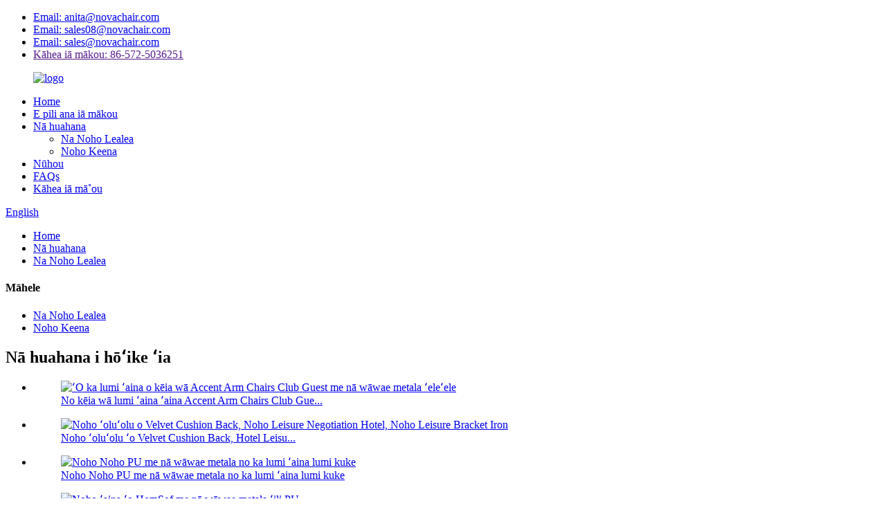

--- FILE ---
content_type: text/html
request_url: http://haw.novachair.com/gaming-chair-ergonomic-office-chair-with-headrest-and-lumbar-support-product/
body_size: 11652
content:
<!DOCTYPE html> <html dir="ltr" lang="haw"> <head> <meta charset="UTF-8"/> <meta http-equiv="Content-Type" content="text/html; charset=UTF-8" /> <!-- Global site tag (gtag.js) - Google Analytics --> <script async src="https://www.googletagmanager.com/gtag/js?id=UA-215974145-70"></script> <script>
  window.dataLayer = window.dataLayer || [];
  function gtag(){dataLayer.push(arguments);}
  gtag('js', new Date());

  gtag('config', 'UA-215974145-70');
</script>  <title>ʻO ka noho pāʻani kiʻekiʻe kiʻekiʻe Ergonomic Office Chair me ke poʻo a me ke kākoʻo lumbar - Nova Furniture Manufacturer &amp; Supplier</title> <meta property="fb:app_id" content="966242223397117" /> <meta name="viewport" content="width=device-width,initial-scale=1,minimum-scale=1,maximum-scale=1,user-scalable=no"> <link rel="apple-touch-icon-precomposed" href=""> <meta name="format-detection" content="telephone=no"> <meta name="apple-mobile-web-app-capable" content="yes"> <meta name="apple-mobile-web-app-status-bar-style" content="black"> <meta property="og:url" content="https://www.novachair.com/gaming-chair-ergonomic-office-chair-with-headrest-and-lumbar-support-product/"/> <meta property="og:title" content="High quality Gaming Chair Ergonomic Office Chair With Headrest And Lumbar Support - Nova Furniture Manufacturer &amp; Supplier" /> <meta property="og:description" content="Product Description Selected Material: High density shaping foam, more comfortable, elasticity resilience and service life. 1.8mm thick steel frame, more sturdy and stable. Pu Leather, skin friendly and wear resisting. Upgraded Configuration: Class 3 gas lift, durable, reliable and supports up to..."/> <meta property="og:type" content="product"/> <meta property="og:image" content="//cdn.globalso.com/novachair/Gaming-Chair-Ergonomic-Office-Chair-with-Headrest-and-Lumbar-Support.png"/> <meta property="og:site_name" content="https://www.novachair.com/"/> <link href="//cdn.globalso.com/novachair/style/global/style.css" rel="stylesheet" onload="this.onload=null;this.rel='stylesheet'"> <link href="//cdn.globalso.com/novachair/style/global/public.css" rel="stylesheet" onload="this.onload=null;this.rel='stylesheet'"> <link href="//cdn.globalso.com/novachair/style/public/public.css" rel="stylesheet" onload="this.onload=null;this.rel='stylesheet'">  <link rel="shortcut icon" href="//cdn.globalso.com/novachair/ico.png" /> <meta name="author" content="gd-admin"/> <meta name="description" itemprop="description" content="ʻO ka wehewehe ʻana i nā huahana i koho ʻia: High density shaping foam, ʻoi aku ka ʻoluʻolu, elasticity resilience a me ke ola lawelawe.1.8mm mānoanoa kila kila, oi" />  <meta name="keywords" itemprop="keywords" content="ka noho pāʻani makamae ka noho pāʻani pāʻani pāʻani pu noho keʻena, ka noho pāʻani pāʻani kūʻai kūʻai nui i hiki ke hoʻololi ʻia ka noho keʻena keʻena kamepiula, ka noho pāʻani ps4 racing simulator noho hoʻokō i hana ʻia ma Kina, ka noho pāʻani holo heihei ʻano ergonomic noho hope kiʻekiʻe, noho kiʻekiʻe holo heihei me ka molded. ʻO ka pahu anji funuo hale hana pololei oem, hou kiʻekiʻe kiʻekiʻe kiʻekiʻe ʻeleʻele heihei kaʻa kaila bākeke noho keʻena pākaukau noho pāʻani, nā lako keʻena keʻena mea pāʻani noho revolving holo heihei pāʻani noho keʻena kamepiula pc ʻoluʻolu, kaʻa heihei noho kaʻa ʻano recliner wikiō mea pāʻani noho noho kamepiula, noho pc heihei no ka mea pāʻani. kūʻai nui, kūʻai nui noho keʻena maikaʻi loa ergonomic noho pāʻani heihei, nā noho pāʻani, nā huahana" />  <link rel="canonical" href="https://www.novachair.com/gaming-chair-ergonomic-office-chair-with-headrest-and-lumbar-support-product/" /> <link href="//cdn.globalso.com/hide_search.css" rel="stylesheet"/><link href="//www.novachair.com/style/haw.html.css" rel="stylesheet"/></head> <body> <div class="container">  <header class="web_head index_web_head">      <div class="head_top">       <div class="layout">         <ul class="head_con">           <li class="top_email"><a href="mailto:anita@novachair.com">Email: anita@novachair.com</a></li>           <li class="top_email"><a href="mailto:sales08@novachair.com">Email: sales08@novachair.com</a></li>           <li class="top_email"><a href="mailto:sales@novachair.com">Email: sales@novachair.com</a></li>           <li class="top_phone"><a href="">Kāhea iā mākou: 86-572-5036251</a></li>         </ul>       </div>      </div>      <div class="head_layout layout">       <figure class="logo"><a href="/">                 <img src="//cdn.globalso.com/novachair/logo1.png" alt="logo">                 </a></figure>       <div class="head_right">         <nav class="nav_wrap">           <ul class="head_nav">             <li><a href="/">Home</a></li> <li><a href="/about-us/">E pili ana iā mākou</a></li> <li class="current-post-ancestor current-menu-parent"><a href="/products/">Nā huahana</a> <ul class="sub-menu"> 	<li class="current-post-ancestor current-menu-parent"><a href="/gaming-chairs/">Na Noho Lealea</a></li> 	<li><a href="/office-chairs/">Noho Keena</a></li> </ul> </li> <li><a href="/news/">Nūhou</a></li> <li><a href="/faqs/">FAQs</a></li> <li><a href="/contact-us/">Kāhea iā mā˚ou</a></li>           </ul>         </nav>         <div id="btn-search" class="btn--search"></div>         <div class="change-language ensemble">   <div class="change-language-info">     <div class="change-language-title medium-title">        <div class="language-flag language-flag-en"><a href="https://www.novachair.com/"><b class="country-flag"></b><span>English</span> </a></div>        <b class="language-icon"></b>      </div> 	<div class="change-language-cont sub-content">         <div class="empty"></div>     </div>   </div> </div> <!--theme260-->      </div>     </div>   </header>    <div class="path_bar">     <div class="layout">       <ul>        <li> <a itemprop="breadcrumb" href="/">Home</a></li><li> <a itemprop="breadcrumb" href="/products/" title="Products">Nā huahana</a> </li><li> <a itemprop="breadcrumb" href="/gaming-chairs/" title="Gaming Chairs">Na Noho Lealea</a> </li></li>       </ul>     </div>   </div> <section class="web_main page_main">   <div class="layout">    <aside class="aside">   <section class="aside-wrap">     <section class="side-widget">     <div class="side-tit-bar">       <h4 class="side-tit">Māhele</h4>     </div>     <ul class="side-cate">       <li class="current-post-ancestor current-menu-parent"><a href="/gaming-chairs/">Na Noho Lealea</a></li> <li><a href="/office-chairs/">Noho Keena</a></li>     </ul>   </section>   <div class="side-widget">     <div class="side-tit-bar">       <h2 class="side-tit">Nā huahana i hōʻike ʻia</h2>     </div>     <div class="side-product-items">       <div class="items_content">         <ul >                     <li class="side_product_item">             <figure> <a  class="item-img" href="/modern-living-dining-room-accent-arm-chairs-club-guest-with-black-metal-legs-product/"><img src="//cdn.globalso.com/novachair/2050-1-300x240.jpg" alt="ʻO ka lumi ʻaina o kēia wā Accent Arm Chairs Club Guest me nā wāwae metala ʻeleʻele"></a>               <figcaption>                 <div class="item_text"><a href="/modern-living-dining-room-accent-arm-chairs-club-guest-with-black-metal-legs-product/">No kēia wā lumi ʻaina ʻaina Accent Arm Chairs Club Gue...</a></div>               </figcaption>             </figure>             <a href="/modern-living-dining-room-accent-arm-chairs-club-guest-with-black-metal-legs-product/" class="add-friend"></a> </li>                     <li class="side_product_item">             <figure> <a  class="item-img" href="/comfortable-velvet-cushion-back-chair-hotel-leisure-negotiation-chair-wrought-iron-bracket-leisure-chair-product/"><img src="//cdn.globalso.com/novachair/2051-2-300x240.jpg" alt="Noho ʻoluʻolu o Velvet Cushion Back, Noho Leisure Negotiation Hotel, Noho Leisure Bracket Iron"></a>               <figcaption>                 <div class="item_text"><a href="/comfortable-velvet-cushion-back-chair-hotel-leisure-negotiation-chair-wrought-iron-bracket-leisure-chair-product/">Noho ʻoluʻolu ʻo Velvet Cushion Back, Hotel Leisu...</a></div>               </figcaption>             </figure>             <a href="/comfortable-velvet-cushion-back-chair-hotel-leisure-negotiation-chair-wrought-iron-bracket-leisure-chair-product/" class="add-friend"></a> </li>                     <li class="side_product_item">             <figure> <a  class="item-img" href="/pu-seat-chair-with-metal-legs-for-kitchen-dining-room-product/"><img src="//cdn.globalso.com/novachair/2045-2-300x240.jpg" alt="Noho Noho PU me nā wāwae metala no ka lumi ʻaina lumi kuke"></a>               <figcaption>                 <div class="item_text"><a href="/pu-seat-chair-with-metal-legs-for-kitchen-dining-room-product/">Noho Noho PU me nā wāwae metala no ka lumi ʻaina lumi kuke</a></div>               </figcaption>             </figure>             <a href="/pu-seat-chair-with-metal-legs-for-kitchen-dining-room-product/" class="add-friend"></a> </li>                     <li class="side_product_item">             <figure> <a  class="item-img" href="/homsof-dining-chair-with-pu-leather-metal-legs-product/"><img src="//cdn.globalso.com/novachair/2046-1-300x240.jpg" alt="Noho ʻaina ʻo HomSof me nā wāwae metala ʻili PU"></a>               <figcaption>                 <div class="item_text"><a href="/homsof-dining-chair-with-pu-leather-metal-legs-product/">Noho ʻaina ʻo HomSof me nā wāwae metala ʻili PU</a></div>               </figcaption>             </figure>             <a href="/homsof-dining-chair-with-pu-leather-metal-legs-product/" class="add-friend"></a> </li>                     <li class="side_product_item">             <figure> <a  class="item-img" href="/home-office-chair-with-good-foam-height-adjustable-desk-accent-chair-with-matt-black-steel-base-twill-fabric-light-gray-product/"><img src="//cdn.globalso.com/novachair/20003-2-300x240.jpg" alt="Noho Keʻena Home me ka huʻa maikaʻi, ke kiʻekiʻe-hiki ke hoʻoponopono ʻia i ke keʻena Accent noho me Matt-ʻeleʻele - Base Steel, Twill Fabric, Light Gray."></a>               <figcaption>                 <div class="item_text"><a href="/home-office-chair-with-good-foam-height-adjustable-desk-accent-chair-with-matt-black-steel-base-twill-fabric-light-gray-product/">Noho Keʻena Home me ka huʻa maikaʻi, hiki ke hoʻololi ʻia ke kiʻekiʻe ...</a></div>               </figcaption>             </figure>             <a href="/home-office-chair-with-good-foam-height-adjustable-desk-accent-chair-with-matt-black-steel-base-twill-fabric-light-gray-product/" class="add-friend"></a> </li>                     <li class="side_product_item">             <figure> <a  class="item-img" href="/ergonomic-racing-style-pc-computer-desk-office-chair-360-swivel-product/"><img src="//cdn.globalso.com/novachair/3136-21-300x240.jpg" alt="Ergonomic Kaila Pc Computer Desk Noho Keena - 360 Swivel"></a>               <figcaption>                 <div class="item_text"><a href="/ergonomic-racing-style-pc-computer-desk-office-chair-360-swivel-product/">Ergonomic kaila kaila PC lolouila noho keʻena keʻena...</a></div>               </figcaption>             </figure>             <a href="/ergonomic-racing-style-pc-computer-desk-office-chair-360-swivel-product/" class="add-friend"></a> </li>                     <li class="side_product_item">             <figure> <a  class="item-img" href="/4103-product/"><img src="//cdn.globalso.com/novachair/dsfd-300x300.jpg" alt="Hoʻolālā papa pāʻani pāʻani pāʻani pāʻani pāʻani pāʻani pāʻani PC no nā haʻuki E"></a>               <figcaption>                 <div class="item_text"><a href="/4103-product/">Hoʻolālā papa pāʻani pāʻani pāʻani pāʻani pāʻani pāʻani PC des...</a></div>               </figcaption>             </figure>             <a href="/4103-product/" class="add-friend"></a> </li>                     <li class="side_product_item">             <figure> <a  class="item-img" href="/nv-g-04-product/"><img src="//cdn.globalso.com/novachair/NV-G-04-300x300.jpg" alt="Pāʻani Pāʻani Pāʻani Pāʻani Ergonomic ʻOihana Pāʻani me ka RGB LED Māmā ʻO ka Carbon Fiber Surface Nui Mea Mea pāʻani Papa Hana Hana me ka mea paʻa kīʻaha/headphone Hook"></a>               <figcaption>                 <div class="item_text"><a href="/nv-g-04-product/">Pāʻani pāʻani pāʻani Ergonomic ʻOihana Pāʻani Des...</a></div>               </figcaption>             </figure>             <a href="/nv-g-04-product/" class="add-friend"></a> </li>                     <li class="side_product_item">             <figure> <a  class="item-img" href="/gaming-chair-big-and-tall-computer-chair-pu-leather-ergonomic-high-back-swivel-desk-chair-with-lumbar-support-adjustable-headrest-gamer-chair-product/"><img src="//cdn.globalso.com/novachair/Gaming-Chair-Big-and-Tall-Computer-Chair-PU-Leather-Ergonomic-High-Back-Swivel-Desk-Chair-with-Lumbar-Support-Adjustable-Headrest-Gamer-Chair-300x300.png" alt="Noho Pāʻani Nui a kiʻekiʻe no ka noho kamepiula ʻili PU ʻili Ergonomic High Back Swivel Desk Chair me Lumbar Support hiki ke hoʻoponopono ʻia ka noho poʻo pāʻani."></a>               <figcaption>                 <div class="item_text"><a href="/gaming-chair-big-and-tall-computer-chair-pu-leather-ergonomic-high-back-swivel-desk-chair-with-lumbar-support-adjustable-headrest-gamer-chair-product/">Noho Pāʻani Nui a kiʻekiʻe ka noho kamepiula PU ʻili ...</a></div>               </figcaption>             </figure>             <a href="/gaming-chair-big-and-tall-computer-chair-pu-leather-ergonomic-high-back-swivel-desk-chair-with-lumbar-support-adjustable-headrest-gamer-chair-product/" class="add-friend"></a> </li>                     <li class="side_product_item">             <figure> <a  class="item-img" href="/gaming-chair-ergonomic-office-chair-with-headrest-and-lumbar-support-product/"><img src="//cdn.globalso.com/novachair/Gaming-Chair-Ergonomic-Office-Chair-with-Headrest-and-Lumbar-Support-300x300.png" alt="Noho Hale Piliwaiwai Noho Keʻena Ergonomic Me ke poʻo a me ke kākoʻo Lumbar"></a>               <figcaption>                 <div class="item_text"><a href="/gaming-chair-ergonomic-office-chair-with-headrest-and-lumbar-support-product/">Noho Pāʻani Noho Keʻena Ergonomic Me ke poʻo An...</a></div>               </figcaption>             </figure>             <a href="/gaming-chair-ergonomic-office-chair-with-headrest-and-lumbar-support-product/" class="add-friend"></a> </li>                     <li class="side_product_item">             <figure> <a  class="item-img" href="/comfort-x-racing-gaming-chair-product/"><img src="//cdn.globalso.com/novachair/Comfort-X-Racing-Gaming-Chair-300x300.png" alt="Noho Hale Piliwaiwai Hooluolu X"></a>               <figcaption>                 <div class="item_text"><a href="/comfort-x-racing-gaming-chair-product/">Noho Hale Piliwaiwai Hooluolu X</a></div>               </figcaption>             </figure>             <a href="/comfort-x-racing-gaming-chair-product/" class="add-friend"></a> </li>                     <li class="side_product_item">             <figure> <a  class="item-img" href="/gaming-chair-racing-office-computer-game-chair-ergonomic-backrest-pc-gaming-desk-chair-product/"><img src="//cdn.globalso.com/novachair/Gaming-Chair-Racing-Office-Computer-Game-Chair-Ergonomic-Backrest-PC-Gaming-Desk-Chair-300x300.png" alt="Noho Pāʻani Heihei Keena Kamepiula Pâʻani Noho Ergonomic Backrest PC Pâʻani Pâʻani Noho noho"></a>               <figcaption>                 <div class="item_text"><a href="/gaming-chair-racing-office-computer-game-chair-ergonomic-backrest-pc-gaming-desk-chair-product/">Noho Pāʻani Hui Pūʻali Keʻena ʻOihana Pāʻani Kamepiula Ergon...</a></div>               </figcaption>             </figure>             <a href="/gaming-chair-racing-office-computer-game-chair-ergonomic-backrest-pc-gaming-desk-chair-product/" class="add-friend"></a> </li>                     <li class="side_product_item">             <figure> <a  class="item-img" href="/gaming-chair-ergonomic-high-back-office-racing-chair-with-armrest-product/"><img src="//cdn.globalso.com/novachair/Gaming-Chair-Ergonomic-High-Back-Office-Racing-Chair-with-Armrest-300x300.png" alt="Noho P&#39;aniani, Noho Ergonomic Ki&#39;eki&#39;e Ho&#39;i Ho&#39;i me ka ho&#39;omaha lima"></a>               <figcaption>                 <div class="item_text"><a href="/gaming-chair-ergonomic-high-back-office-racing-chair-with-armrest-product/">Noho Hale Piliwaiwai, Noho Ergonomic High Back Office Heihei...</a></div>               </figcaption>             </figure>             <a href="/gaming-chair-ergonomic-high-back-office-racing-chair-with-armrest-product/" class="add-friend"></a> </li>                     <li class="side_product_item">             <figure> <a  class="item-img" href="/[base64]/"><img src="//cdn.globalso.com/novachair/[base64].png" alt="Noho Pāʻani Funuo Noho Keʻena Ergonomic me ke poʻo a me ke kākoʻo Lumbar, 4D Soft Arm Rest, PU ʻili, Hiki ke hoʻololi ʻia ke kiʻekiʻe Swivel Noho Loko me ka Loʻa Noho, Noho Mea pāʻani heihei nui no nā mākua."></a>               <figcaption>                 <div class="item_text"><a href="/[base64]/">Noho Pāʻani Funuo Noho Keʻena Ergonomic me ke poʻo...</a></div>               </figcaption>             </figure>             <a href="/[base64]/" class="add-friend"></a> </li>                   </ul>       </div>     </div>   </div>     </section> </aside>    <section class="main">       <h1 class="page_title">Noho Hale Piliwaiwai Noho Keʻena Ergonomic Me ke poʻo a me ke kākoʻo Lumbar</h1>       <!-- product info -->       <section class="product-intro">         <div class="product-view" >            <!-- Piliang S-->                     <!-- Piliang E-->                     <div class="product-image"> <a class="cloud-zoom" id="zoom1" data-zoom="adjustX:0, adjustY:0" href="//cdn.globalso.com/novachair/Gaming-Chair-Ergonomic-Office-Chair-with-Headrest-and-Lumbar-Support.png"> <img src="//cdn.globalso.com/novachair/Gaming-Chair-Ergonomic-Office-Chair-with-Headrest-and-Lumbar-Support.png" itemprop="image" title="" alt="Noho Hale Piliwaiwai Noho Keʻena Ergonomic me ke poʻo a me ke kākoʻo lumbar kiʻi" style="width:100%" /></a> </div>                     <div  style="position:relative; width:100%;">             <div class="image-additional">               <ul class="swiper-wrapper">                                 <li class="swiper-slide image-item current"> <a class="cloud-zoom-gallery item"  href="//cdn.globalso.com/novachair/Gaming-Chair-Ergonomic-Office-Chair-with-Headrest-and-Lumbar-Support.png" data-zoom="useZoom:zoom1, smallImage://cdn.globalso.com/novachair/Gaming-Chair-Ergonomic-Office-Chair-with-Headrest-and-Lumbar-Support.png" title=""><img src="//cdn.globalso.com/novachair/Gaming-Chair-Ergonomic-Office-Chair-with-Headrest-and-Lumbar-Support-300x300.png" alt="Noho Hale Piliwaiwai Noho Keʻena Ergonomic Me ke poʻo a me ke kākoʻo Lumbar" /></a> </li>                                 <li class="swiper-slide image-item"> <a class="cloud-zoom-gallery item"  href="//cdn.globalso.com/novachair/Gaming-Chair-Ergonomic-Office-Chair-with-Headrest-and-Lumbar-Support.jpg" data-zoom="useZoom:zoom1, smallImage://cdn.globalso.com/novachair/Gaming-Chair-Ergonomic-Office-Chair-with-Headrest-and-Lumbar-Support.jpg" title=""><img src="//cdn.globalso.com/novachair/Gaming-Chair-Ergonomic-Office-Chair-with-Headrest-and-Lumbar-Support-300x300.jpg" alt="Noho Hale Piliwaiwai Noho Keʻena Ergonomic Me ke poʻo a me ke kākoʻo Lumbar" /></a> </li>                               </ul>               <div class="swiper-pagination swiper-pagination-white"></div>             </div>             <div class="swiper-button-next swiper-button-white"></div>             <div class="swiper-button-prev swiper-button-white"></div>           </div>         </div>         <section class="product-summary">           <div class="product-meta">             <h3>ʻO ka wehewehe pōkole:</h3>             <div><p>Ka noho pāʻani Ergonomic: ʻO ka noho pāʻani ʻoluʻolu e hōʻike ana i ka hoʻolālā ergonomic ʻoihana e hui pū ana i ka paʻa a me ka hōʻoluʻolu maikaʻi, hiki ke hoʻololi ʻia ke poʻo, kākoʻo lumbar a me ka hoʻomaha lima e kōkua i ka hana ʻana i kahi ʻike noho lōʻihi.</p> </div>             <br />                                   </div>           <div class="product-btn-wrap"> <a href="javascript:" onclick="showMsgPop();" class="email">E hoʻouna i ka leka uila iā mākou</a></div>           <div class="share-this">             <div class="addthis_sharing_toolbox"></div>             </div>         </section>       </section>       <section class="tab-content-wrap product-detail">         <div class="tab-title-bar detail-tabs">           <h2 class="tab-title title current"><span>Huahana Huahana</span></h2>                                          <h2 class="tab-title title"><span>Huahana Huahana</span></h2>                   </div>         <section class="tab-panel-wrap">           <section class="tab-panel disabled entry">             <section class="tab-panel-content">                                           <h2>Hōʻike huahana</h2> <p>Mea i koho ʻia: High density shaping foam, ʻoi aku ka ʻoluʻolu, elasticity resilience a me ke ola lawelawe.1.8mm mānoanoa kila kila, ʻoi aku ka paʻa a paʻa.ʻO ka ʻili Pu, ʻili maikaʻi a ʻaʻahu kūʻē.<br />Hoʻonui ʻia ka hoʻonohonoho ʻana: ka papa 3 hoʻokiʻekiʻe kinoea, kūpaʻa, hilinaʻi a kākoʻo a hiki i 300lbs.ʻO nā mea hoʻoheheʻe Rubber, kaʻa mālie a hoʻāʻo ʻia e 1000 mau mile e kaʻa ana.</p> <p>ʻO ka noho E-haʻuki kiʻekiʻe kiʻekiʻe: ʻO kēia noho hoʻokūkū kiʻekiʻe ergonomic ergonomic e hoʻohana ana i ka ʻili PU premuim hiki ke holoi maʻalahi a holoi ʻia me ka ʻole o ka pilikia, ʻo ka nui kūpono o ka sponge pad kiʻekiʻe e kūpono i kā mākou noho pāʻani no ka hapa nui o ka poʻe. .Kaha Kaumaha Nui: 135 kg(300 lb).</p> <p>Ana:W27.1”*D21.6”*H49.2-53.1”<br />Hoʻohana ākea: He kūpono kēia noho pāʻani no ʻoe e pāʻani i nā pāʻani kamepiula, nānā i ka hōʻike, hana i ka hana a hoʻomaha.E hoʻonui ia i kou wahi hou a nani.</p> <p><strong>Hōʻike:</strong><br />ʻO ke ʻano hoʻopaʻa paʻa ʻana 90 a 135 degere ka mea hoʻoponopono kihi<br />ʻO ke kiʻekiʻe hiki ke hoʻololi i ke kinoea puna puna<br />Ke kumu hoku ʻelima paʻa<br />E maʻalahi e neʻe me nā huila caster kala<br />Hoʻolālā ʻia me ka Orthopedic a me ka ergonomically<br />Mea ʻili pu premium<br />Hoʻokomo ʻia ka uluna poʻo a me ka cushion lumbar<br />Hiki ke hoʻouka i ka 300 lbs<br />Nānā: E hoʻokomo i ka huahana e like me ke kuhikuhi.</p> <!--<div id="downaspdf">                     <a title="Download this Product as PDF" href="/downloadpdf.php?id=1312" rel="external nofollow"><span>Download as PDF</span></a>                 </div>-->                            <div class="clear"></div>                                                         <hr>               <li><b>Mua:</b>                 <a href="/comfort-x-racing-gaming-chair-product/" rel="prev">Noho Hale Piliwaiwai Hooluolu X</a>              </li>               <li><b>Aʻe:</b>                 <a href="/gaming-chair-big-and-tall-computer-chair-pu-leather-ergonomic-high-back-swivel-desk-chair-with-lumbar-support-adjustable-headrest-gamer-chair-product/" rel="next">Noho Pāʻani Nui a kiʻekiʻe no ka noho kamepiula ʻili PU ʻili Ergonomic High Back Swivel Desk Chair me Lumbar Support hiki ke hoʻoponopono ʻia ka noho poʻo pāʻani.</a>              </li>               <hr>                           </section>           </section>                                          <section class="tab-panel disabled entry">             <section class="tab-panel-content">                           </section>           </section>                   </section>       </section>       <section id="send-email" class="inquiry-form-wrap ct-inquiry-form"><script type="text/javascript" src="//www.globalso.site/form.js"></script><div class="ad_prompt">E kākau i kāu leka ma aneʻi a hoʻouna mai iā mākou</div></section>       <div class="goods-may-like">         <h2 class="title">Māhele huahana</h2>         <div class="layer-bd">             <div class="swiper-slider">         <ul class="swiper-wrapper">                               <li class="swiper-slide product_item">             <figure> <span class="item_img"> <img src="//cdn.globalso.com/novachair/NV-9226H-11-300x300.jpg" alt="Mālamalama LED, Noho Hoʻomoe Ergonomic Hoʻomoe, Noho Pume Puʻu Puʻu Puʻu Kiʻekiʻe Hoʻi"><a href="/nv-9226h-1-product/" title="LED Light, Ergonomic Design Reclining Swivel Chair, Adjustable Armrest PU Leather High Back Office PC Chair"></a> </span>               <figcaption>                 <h3 class="item_title"><a href="/nv-9226h-1-product/" title="LED Light, Ergonomic Design Reclining Swivel Chair, Adjustable Armrest PU Leather High Back Office PC Chair">Mālamalama LED, Hoʻolālā Ergonomic Reclining Swivel Ch...</a></h3>               </figcaption>             </figure>           </li>                     <li class="swiper-slide product_item">             <figure> <span class="item_img"> <img src="//cdn.globalso.com/novachair/NV-92991-300x300.jpg" alt="Nui Nui piha ka lole pāʻani me ka uhi kukui LED hope kiʻekiʻe no ka mea pāʻani"><a href="/nv-9299-product/" title="Big Size Full Fabric Gaming Chair with LED Light Cover High Back for Gamer"></a> </span>               <figcaption>                 <h3 class="item_title"><a href="/nv-9299-product/" title="Big Size Full Fabric Gaming Chair with LED Light Cover High Back for Gamer">Nui Nui piha piha ka noho pāʻani me nā kukui LED...</a></h3>               </figcaption>             </figure>           </li>                     <li class="swiper-slide product_item">             <figure> <span class="item_img"> <img src="//cdn.globalso.com/novachair/DSC_53472-300x300.jpg" alt="Kūʻai kūʻai kūʻai kūʻai maʻamau no ka hoʻokūkū pāʻani mea pāʻani noho no nā keiki"><a href="/4109-product/" title="Wholesale Cheap Computer Racing Gaming Gamer Chair Kids Chair"></a> </span>               <figcaption>                 <h3 class="item_title"><a href="/4109-product/" title="Wholesale Cheap Computer Racing Gaming Gamer Chair Kids Chair">ʻO nā mea kūʻai aku kūʻai kūʻai kūʻai kūʻai liʻiliʻi.</a></h3>               </figcaption>             </figure>           </li>                     <li class="swiper-slide product_item">             <figure> <span class="item_img"> <img src="//cdn.globalso.com/novachair/Gaming-Chair-Racing-Office-Computer-Game-Chair-Ergonomic-Backrest-PC-Gaming-Desk-Chair-Office-Computer-Gamer-Swivel-Recling-Chairs-with-Arms-For-Adults-and-Kids-300x300.jpg" alt="Noho Piʻani Hoʻokele Keʻena ʻOihana Pāʻani Kamepiula Noho Ergonomic Backrest PC Pāʻani Pīʻani Noho Noho, Mea Paʻani Keʻena Keʻena ʻO nā noho hoʻomoe me nā lima no nā mākua a me nā keiki."><a href="/gaming-chair-racing-office-computer-game-chair-ergonomic-backrest-pc-gaming-desk-chair-office-computer-gamer-swivel-recling-chairs-with-arms-for-adults-and-kids-2-product/" title="Gaming Chair Racing Office Computer Game Chair Ergonomic Backrest PC Gaming Desk Chair, Office Computer Gamer Swivel Recling Chairs with Arms For Adults and Kids"></a> </span>               <figcaption>                 <h3 class="item_title"><a href="/gaming-chair-racing-office-computer-game-chair-ergonomic-backrest-pc-gaming-desk-chair-office-computer-gamer-swivel-recling-chairs-with-arms-for-adults-and-kids-2-product/" title="Gaming Chair Racing Office Computer Game Chair Ergonomic Backrest PC Gaming Desk Chair, Office Computer Gamer Swivel Recling Chairs with Arms For Adults and Kids">Noho P&#39;ani Lealea Keena Keena Kamepiula Noho Pani...</a></h3>               </figcaption>             </figure>           </li>                     <li class="swiper-slide product_item">             <figure> <span class="item_img"> <img src="//cdn.globalso.com/novachair/PINK-Gaming-Chair-300x300.jpg" alt="Noho PILI PILI PINK"><a href="/pink-gaming-chair-product/" title="PINK Gaming Chair"></a> </span>               <figcaption>                 <h3 class="item_title"><a href="/pink-gaming-chair-product/" title="PINK Gaming Chair">Noho PILI PILI PINK</a></h3>               </figcaption>             </figure>           </li>                     <li class="swiper-slide product_item">             <figure> <span class="item_img"> <img src="//cdn.globalso.com/novachair/Black-and-White-PU-and-PVC-High-Back-Modern-Style-Functional-Armrest-Racing-Chair-with-Foot-rest.-300x300.jpg" alt="ʻEleʻele a me ke keʻokeʻo PU a me ka PVC kiʻekiʻe i hope o ke ʻano o ka noho ʻana me ka hoʻomaha wāwae"><a href="/black-and-white-pu-and-pvc-high-back-modern-style-functional-armrest-racing-chair-with-foot-rest-product/" title="Black and White PU and PVC High Back Modern Style Functional Armrest Racing Chair with Foot-rest"></a> </span>               <figcaption>                 <h3 class="item_title"><a href="/black-and-white-pu-and-pvc-high-back-modern-style-functional-armrest-racing-chair-with-foot-rest-product/" title="Black and White PU and PVC High Back Modern Style Functional Armrest Racing Chair with Foot-rest">ʻEleʻele a me ke keʻokeʻo PU a me PVC kiʻekiʻe kiʻekiʻe hope Modern Sty...</a></h3>               </figcaption>             </figure>           </li>                             </ul>         </div>         <div class="swiper-control">               <span class="swiper-button-prev"></span>               <span class="swiper-button-next"></span>             </div>             </div>       </div>       </section>   </div> </section> <div class="clear"></div> <footer class="web_footer">     <div class="layout">       <div class="foor_service">         <div class="foot_item foot_company_item wow fadeInLeftA" data-wow-delay=".8s" data-wow-duration=".8s">           <div class="foot_logo"><a href="/">                 <img src="//cdn.globalso.com/novachair/fot_logo_03.png" alt="fot_logo_03">                 </a></div>           <p class="foot_address">ANJI FUNUO FURNITURE CO., LTD</p>           <h2 class="fot_tit">Hahai mai ia makou</h2>           <ul class="foot_sns">                          <li><a target="_blank" href=""><img src="//cdn.globalso.com/novachair/sns1.png" alt="sns1"></a></li>                         <li><a target="_blank" href=""><img src="//cdn.globalso.com/novachair/sns3.png" alt="sns3"></a></li>                         <li><a target="_blank" href=""><img src="//cdn.globalso.com/novachair/sns4.png" alt="sns4"></a></li>                         <li><a target="_blank" href=""><img src="//cdn.globalso.com/novachair/sns2.png" alt="sns2"></a></li>                       </ul>         </div>         <div class="foot_item wow fadeInLeftA" data-wow-delay=".9s" data-wow-duration=".8s">           <h2 class="fot_tit">Nā huahana</h2>           <ul class="fot_nav">              <li class="current-post-ancestor current-menu-parent"><a href="/gaming-chairs/">Na Noho Lealea</a></li> <li><a href="/office-chairs/">Noho Keena</a></li>           </ul>         </div>         <div class="foot_item wow fadeInLeftA" data-wow-delay="1s" data-wow-duration=".8s">           <h2 class="fot_tit">Hoʻokele</h2>           <ul class="fot_nav">              <li><a href="/about-us/">E pili ana iā mākou</a></li> <li><a href="/faqs/">FAQs</a></li> <li><a href="/contact-us/">Kāhea iā mā˚ou</a></li>           </ul>         </div>       </div>     </div>     <div class="foot_bottom wow fadeInUpA" data-wow-delay=".8s" data-wow-duration=".8s">       <div class="copyright">© Kuleana kope - 2010-2021 : Mālama ʻia nā Kuleana a pau.<script type="text/javascript" src="//www.globalso.site/livechat.js"></script>        <br><a href="/featured/">Huahana wela</a> - <a href="/sitemap.xml">Palapala kahua</a> - <a href="/">AMP Mobile</a> <br><a href='/slope-lounge-chair/' title='Slope Lounge Chair'>Noho Noho Slope</a>,  <a href='/top-grain-leather-office-chairs/' title='Top Grain Leather Office Chairs'>Nā Noho Keʻena ʻili ʻili palaoa kiʻekiʻe</a>,  <a href='/executive-chair/' title='Executive Chair'>Luna Hooko</a>,  <a href='/all-mesh-office-chair/' title='All Mesh Office Chair'>Noho Keena Mesh a pau</a>,  <a href='/best-gaming-chair-brand/' title='Best Gaming Chair Brand'>ʻOi aku ka inoa o nā noho noho pāʻani</a>,  <a href='/large-office-chair/' title='Large Office Chair'>Noho Keena Nui</a>,         </div>     </div>   </footer>   <!--// web_footer end -->    </div> <aside class="scrollsidebar" id="scrollsidebar">   <div class="side_content">     <div class="side_list">       <header class="hd"><img src="//cdn.globalso.com/title_pic.png" alt="Inuiry pūnaewele"/></header>       <div class="cont">         <li><a class="email" href="javascript:" onclick="showMsgPop();">Hoʻouna leka uila</a></li>                                       </div>             <div class="t-code"> <a href=""><img width="120px" src="//cdn.globalso.com/novachair/ee33931e.jpg" alt=""></a><br/>         <center>WeChat</center>       </div>                   <div class="side_title"><a  class="close_btn"><span>x</span></a></div>     </div>   </div>   <div class="show_btn"></div> </aside> <div class="inquiry-pop-bd">   <div class="inquiry-pop"> <i class="ico-close-pop" onclick="hideMsgPop();"></i>      <script type="text/javascript" src="//www.globalso.site/form.js"></script>    </div> </div>  <div class="web-search"> <b id="btn-search-close" class="btn--search-close"></b>   <div style=" width:100%">     <div class="head-search">         <form action="/search.php" method="get">         <input class="search-ipt" name="s" placeholder="Start Typing..." /> 		  <input type="hidden" name="cat" />         <input class="search-btn" type="submit" value=" "/>         <span class="search-attr">E kaomi i ke komo no ka huli ʻana a i ʻole ESC e pani</span>       </form>     </div>   </div> </div> <script type="text/javascript" src="//cdn.globalso.com/novachair/style/global/js/jquery.min.js"></script>  <script type="text/javascript" src="//cdn.globalso.com/novachair/style/global/js/common.js"></script> <script type="text/javascript" src="//cdn.globalso.com/novachair/style/public/public.js"></script>  <!--[if lt IE 9]> <script src="//cdn.globalso.com/novachair/style/global/js/html5.js"></script> <![endif]--> <script>
function getCookie(name) {
    var arg = name + "=";
    var alen = arg.length;
    var clen = document.cookie.length;
    var i = 0;
    while (i < clen) {
        var j = i + alen;
        if (document.cookie.substring(i, j) == arg) return getCookieVal(j);
        i = document.cookie.indexOf(" ", i) + 1;
        if (i == 0) break;
    }
    return null;
}
function setCookie(name, value) {
    var expDate = new Date();
    var argv = setCookie.arguments;
    var argc = setCookie.arguments.length;
    var expires = (argc > 2) ? argv[2] : null;
    var path = (argc > 3) ? argv[3] : null;
    var domain = (argc > 4) ? argv[4] : null;
    var secure = (argc > 5) ? argv[5] : false;
    if (expires != null) {
        expDate.setTime(expDate.getTime() + expires);
    }
    document.cookie = name + "=" + escape(value) + ((expires == null) ? "": ("; expires=" + expDate.toUTCString())) + ((path == null) ? "": ("; path=" + path)) + ((domain == null) ? "": ("; domain=" + domain)) + ((secure == true) ? "; secure": "");
}
function getCookieVal(offset) {
    var endstr = document.cookie.indexOf(";", offset);
    if (endstr == -1) endstr = document.cookie.length;
    return unescape(document.cookie.substring(offset, endstr));
}

var firstshow = 0;
var cfstatshowcookie = getCookie('easyiit_stats');
if (cfstatshowcookie != 1) {
    a = new Date();
    h = a.getHours();
    m = a.getMinutes();
    s = a.getSeconds();
    sparetime = 1000 * 60 * 60 * 24 * 1 - (h * 3600 + m * 60 + s) * 1000 - 1;
    setCookie('easyiit_stats', 1, sparetime, '/');
    firstshow = 1;
}
if (!navigator.cookieEnabled) {
    firstshow = 0;
}
var referrer = escape(document.referrer);
var currweb = escape(location.href);
var screenwidth = screen.width;
var screenheight = screen.height;
var screencolordepth = screen.colorDepth;
$(function($){
   $.get("https://www.novachair.com/statistic.php", { action:'stats_init', assort:0, referrer:referrer, currweb:currweb , firstshow:firstshow ,screenwidth:screenwidth, screenheight: screenheight, screencolordepth: screencolordepth, ranstr: Math.random()},function(data){}, "json");
			
});
</script> <ul class="prisna-wp-translate-seo" id="prisna-translator-seo"><li class="language-flag language-flag-en"><a href="https://www.novachair.com/gaming-chair-ergonomic-office-chair-with-headrest-and-lumbar-support-product/" title="English" target="_blank"><b class="country-flag"></b><span>English</span></a></li><li class="language-flag language-flag-fr"><a href="http://fr.novachair.com/gaming-chair-ergonomic-office-chair-with-headrest-and-lumbar-support-product/" title="French" target="_blank"><b class="country-flag"></b><span>French</span></a></li><li class="language-flag language-flag-de"><a href="http://de.novachair.com/gaming-chair-ergonomic-office-chair-with-headrest-and-lumbar-support-product/" title="German" target="_blank"><b class="country-flag"></b><span>German</span></a></li><li class="language-flag language-flag-pt"><a href="http://pt.novachair.com/gaming-chair-ergonomic-office-chair-with-headrest-and-lumbar-support-product/" title="Portuguese" target="_blank"><b class="country-flag"></b><span>Portuguese</span></a></li><li class="language-flag language-flag-es"><a href="http://es.novachair.com/gaming-chair-ergonomic-office-chair-with-headrest-and-lumbar-support-product/" title="Spanish" target="_blank"><b class="country-flag"></b><span>Spanish</span></a></li><li class="language-flag language-flag-ru"><a href="http://ru.novachair.com/gaming-chair-ergonomic-office-chair-with-headrest-and-lumbar-support-product/" title="Russian" target="_blank"><b class="country-flag"></b><span>Russian</span></a></li><li class="language-flag language-flag-ja"><a href="http://ja.novachair.com/gaming-chair-ergonomic-office-chair-with-headrest-and-lumbar-support-product/" title="Japanese" target="_blank"><b class="country-flag"></b><span>Japanese</span></a></li><li class="language-flag language-flag-ko"><a href="http://ko.novachair.com/gaming-chair-ergonomic-office-chair-with-headrest-and-lumbar-support-product/" title="Korean" target="_blank"><b class="country-flag"></b><span>Korean</span></a></li><li class="language-flag language-flag-ar"><a href="http://ar.novachair.com/gaming-chair-ergonomic-office-chair-with-headrest-and-lumbar-support-product/" title="Arabic" target="_blank"><b class="country-flag"></b><span>Arabic</span></a></li><li class="language-flag language-flag-ga"><a href="http://ga.novachair.com/gaming-chair-ergonomic-office-chair-with-headrest-and-lumbar-support-product/" title="Irish" target="_blank"><b class="country-flag"></b><span>Irish</span></a></li><li class="language-flag language-flag-el"><a href="http://el.novachair.com/gaming-chair-ergonomic-office-chair-with-headrest-and-lumbar-support-product/" title="Greek" target="_blank"><b class="country-flag"></b><span>Greek</span></a></li><li class="language-flag language-flag-tr"><a href="http://tr.novachair.com/gaming-chair-ergonomic-office-chair-with-headrest-and-lumbar-support-product/" title="Turkish" target="_blank"><b class="country-flag"></b><span>Turkish</span></a></li><li class="language-flag language-flag-it"><a href="http://it.novachair.com/gaming-chair-ergonomic-office-chair-with-headrest-and-lumbar-support-product/" title="Italian" target="_blank"><b class="country-flag"></b><span>Italian</span></a></li><li class="language-flag language-flag-da"><a href="http://da.novachair.com/gaming-chair-ergonomic-office-chair-with-headrest-and-lumbar-support-product/" title="Danish" target="_blank"><b class="country-flag"></b><span>Danish</span></a></li><li class="language-flag language-flag-ro"><a href="http://ro.novachair.com/gaming-chair-ergonomic-office-chair-with-headrest-and-lumbar-support-product/" title="Romanian" target="_blank"><b class="country-flag"></b><span>Romanian</span></a></li><li class="language-flag language-flag-id"><a href="http://id.novachair.com/gaming-chair-ergonomic-office-chair-with-headrest-and-lumbar-support-product/" title="Indonesian" target="_blank"><b class="country-flag"></b><span>Indonesian</span></a></li><li class="language-flag language-flag-cs"><a href="http://cs.novachair.com/gaming-chair-ergonomic-office-chair-with-headrest-and-lumbar-support-product/" title="Czech" target="_blank"><b class="country-flag"></b><span>Czech</span></a></li><li class="language-flag language-flag-af"><a href="http://af.novachair.com/gaming-chair-ergonomic-office-chair-with-headrest-and-lumbar-support-product/" title="Afrikaans" target="_blank"><b class="country-flag"></b><span>Afrikaans</span></a></li><li class="language-flag language-flag-sv"><a href="http://sv.novachair.com/gaming-chair-ergonomic-office-chair-with-headrest-and-lumbar-support-product/" title="Swedish" target="_blank"><b class="country-flag"></b><span>Swedish</span></a></li><li class="language-flag language-flag-pl"><a href="http://pl.novachair.com/gaming-chair-ergonomic-office-chair-with-headrest-and-lumbar-support-product/" title="Polish" target="_blank"><b class="country-flag"></b><span>Polish</span></a></li><li class="language-flag language-flag-eu"><a href="http://eu.novachair.com/gaming-chair-ergonomic-office-chair-with-headrest-and-lumbar-support-product/" title="Basque" target="_blank"><b class="country-flag"></b><span>Basque</span></a></li><li class="language-flag language-flag-ca"><a href="http://ca.novachair.com/gaming-chair-ergonomic-office-chair-with-headrest-and-lumbar-support-product/" title="Catalan" target="_blank"><b class="country-flag"></b><span>Catalan</span></a></li><li class="language-flag language-flag-eo"><a href="http://eo.novachair.com/gaming-chair-ergonomic-office-chair-with-headrest-and-lumbar-support-product/" title="Esperanto" target="_blank"><b class="country-flag"></b><span>Esperanto</span></a></li><li class="language-flag language-flag-hi"><a href="http://hi.novachair.com/gaming-chair-ergonomic-office-chair-with-headrest-and-lumbar-support-product/" title="Hindi" target="_blank"><b class="country-flag"></b><span>Hindi</span></a></li><li class="language-flag language-flag-lo"><a href="http://lo.novachair.com/gaming-chair-ergonomic-office-chair-with-headrest-and-lumbar-support-product/" title="Lao" target="_blank"><b class="country-flag"></b><span>Lao</span></a></li><li class="language-flag language-flag-sq"><a href="http://sq.novachair.com/gaming-chair-ergonomic-office-chair-with-headrest-and-lumbar-support-product/" title="Albanian" target="_blank"><b class="country-flag"></b><span>Albanian</span></a></li><li class="language-flag language-flag-am"><a href="http://am.novachair.com/gaming-chair-ergonomic-office-chair-with-headrest-and-lumbar-support-product/" title="Amharic" target="_blank"><b class="country-flag"></b><span>Amharic</span></a></li><li class="language-flag language-flag-hy"><a href="http://hy.novachair.com/gaming-chair-ergonomic-office-chair-with-headrest-and-lumbar-support-product/" title="Armenian" target="_blank"><b class="country-flag"></b><span>Armenian</span></a></li><li class="language-flag language-flag-az"><a href="http://az.novachair.com/gaming-chair-ergonomic-office-chair-with-headrest-and-lumbar-support-product/" title="Azerbaijani" target="_blank"><b class="country-flag"></b><span>Azerbaijani</span></a></li><li class="language-flag language-flag-be"><a href="http://be.novachair.com/gaming-chair-ergonomic-office-chair-with-headrest-and-lumbar-support-product/" title="Belarusian" target="_blank"><b class="country-flag"></b><span>Belarusian</span></a></li><li class="language-flag language-flag-bn"><a href="http://bn.novachair.com/gaming-chair-ergonomic-office-chair-with-headrest-and-lumbar-support-product/" title="Bengali" target="_blank"><b class="country-flag"></b><span>Bengali</span></a></li><li class="language-flag language-flag-bs"><a href="http://bs.novachair.com/gaming-chair-ergonomic-office-chair-with-headrest-and-lumbar-support-product/" title="Bosnian" target="_blank"><b class="country-flag"></b><span>Bosnian</span></a></li><li class="language-flag language-flag-bg"><a href="http://bg.novachair.com/gaming-chair-ergonomic-office-chair-with-headrest-and-lumbar-support-product/" title="Bulgarian" target="_blank"><b class="country-flag"></b><span>Bulgarian</span></a></li><li class="language-flag language-flag-ceb"><a href="http://ceb.novachair.com/gaming-chair-ergonomic-office-chair-with-headrest-and-lumbar-support-product/" title="Cebuano" target="_blank"><b class="country-flag"></b><span>Cebuano</span></a></li><li class="language-flag language-flag-ny"><a href="http://ny.novachair.com/gaming-chair-ergonomic-office-chair-with-headrest-and-lumbar-support-product/" title="Chichewa" target="_blank"><b class="country-flag"></b><span>Chichewa</span></a></li><li class="language-flag language-flag-co"><a href="http://co.novachair.com/gaming-chair-ergonomic-office-chair-with-headrest-and-lumbar-support-product/" title="Corsican" target="_blank"><b class="country-flag"></b><span>Corsican</span></a></li><li class="language-flag language-flag-hr"><a href="http://hr.novachair.com/gaming-chair-ergonomic-office-chair-with-headrest-and-lumbar-support-product/" title="Croatian" target="_blank"><b class="country-flag"></b><span>Croatian</span></a></li><li class="language-flag language-flag-nl"><a href="http://nl.novachair.com/gaming-chair-ergonomic-office-chair-with-headrest-and-lumbar-support-product/" title="Dutch" target="_blank"><b class="country-flag"></b><span>Dutch</span></a></li><li class="language-flag language-flag-et"><a href="http://et.novachair.com/gaming-chair-ergonomic-office-chair-with-headrest-and-lumbar-support-product/" title="Estonian" target="_blank"><b class="country-flag"></b><span>Estonian</span></a></li><li class="language-flag language-flag-tl"><a href="http://tl.novachair.com/gaming-chair-ergonomic-office-chair-with-headrest-and-lumbar-support-product/" title="Filipino" target="_blank"><b class="country-flag"></b><span>Filipino</span></a></li><li class="language-flag language-flag-fi"><a href="http://fi.novachair.com/gaming-chair-ergonomic-office-chair-with-headrest-and-lumbar-support-product/" title="Finnish" target="_blank"><b class="country-flag"></b><span>Finnish</span></a></li><li class="language-flag language-flag-fy"><a href="http://fy.novachair.com/gaming-chair-ergonomic-office-chair-with-headrest-and-lumbar-support-product/" title="Frisian" target="_blank"><b class="country-flag"></b><span>Frisian</span></a></li><li class="language-flag language-flag-gl"><a href="http://gl.novachair.com/gaming-chair-ergonomic-office-chair-with-headrest-and-lumbar-support-product/" title="Galician" target="_blank"><b class="country-flag"></b><span>Galician</span></a></li><li class="language-flag language-flag-ka"><a href="http://ka.novachair.com/gaming-chair-ergonomic-office-chair-with-headrest-and-lumbar-support-product/" title="Georgian" target="_blank"><b class="country-flag"></b><span>Georgian</span></a></li><li class="language-flag language-flag-gu"><a href="http://gu.novachair.com/gaming-chair-ergonomic-office-chair-with-headrest-and-lumbar-support-product/" title="Gujarati" target="_blank"><b class="country-flag"></b><span>Gujarati</span></a></li><li class="language-flag language-flag-ht"><a href="http://ht.novachair.com/gaming-chair-ergonomic-office-chair-with-headrest-and-lumbar-support-product/" title="Haitian" target="_blank"><b class="country-flag"></b><span>Haitian</span></a></li><li class="language-flag language-flag-ha"><a href="http://ha.novachair.com/gaming-chair-ergonomic-office-chair-with-headrest-and-lumbar-support-product/" title="Hausa" target="_blank"><b class="country-flag"></b><span>Hausa</span></a></li><li class="language-flag language-flag-haw"><a href="http://haw.novachair.com/gaming-chair-ergonomic-office-chair-with-headrest-and-lumbar-support-product/" title="Hawaiian" target="_blank"><b class="country-flag"></b><span>Hawaiian</span></a></li><li class="language-flag language-flag-iw"><a href="http://iw.novachair.com/gaming-chair-ergonomic-office-chair-with-headrest-and-lumbar-support-product/" title="Hebrew" target="_blank"><b class="country-flag"></b><span>Hebrew</span></a></li><li class="language-flag language-flag-hmn"><a href="http://hmn.novachair.com/gaming-chair-ergonomic-office-chair-with-headrest-and-lumbar-support-product/" title="Hmong" target="_blank"><b class="country-flag"></b><span>Hmong</span></a></li><li class="language-flag language-flag-hu"><a href="http://hu.novachair.com/gaming-chair-ergonomic-office-chair-with-headrest-and-lumbar-support-product/" title="Hungarian" target="_blank"><b class="country-flag"></b><span>Hungarian</span></a></li><li class="language-flag language-flag-is"><a href="http://is.novachair.com/gaming-chair-ergonomic-office-chair-with-headrest-and-lumbar-support-product/" title="Icelandic" target="_blank"><b class="country-flag"></b><span>Icelandic</span></a></li><li class="language-flag language-flag-ig"><a href="http://ig.novachair.com/gaming-chair-ergonomic-office-chair-with-headrest-and-lumbar-support-product/" title="Igbo" target="_blank"><b class="country-flag"></b><span>Igbo</span></a></li><li class="language-flag language-flag-jw"><a href="http://jw.novachair.com/gaming-chair-ergonomic-office-chair-with-headrest-and-lumbar-support-product/" title="Javanese" target="_blank"><b class="country-flag"></b><span>Javanese</span></a></li><li class="language-flag language-flag-kn"><a href="http://kn.novachair.com/gaming-chair-ergonomic-office-chair-with-headrest-and-lumbar-support-product/" title="Kannada" target="_blank"><b class="country-flag"></b><span>Kannada</span></a></li><li class="language-flag language-flag-kk"><a href="http://kk.novachair.com/gaming-chair-ergonomic-office-chair-with-headrest-and-lumbar-support-product/" title="Kazakh" target="_blank"><b class="country-flag"></b><span>Kazakh</span></a></li><li class="language-flag language-flag-km"><a href="http://km.novachair.com/gaming-chair-ergonomic-office-chair-with-headrest-and-lumbar-support-product/" title="Khmer" target="_blank"><b class="country-flag"></b><span>Khmer</span></a></li><li class="language-flag language-flag-ku"><a href="http://ku.novachair.com/gaming-chair-ergonomic-office-chair-with-headrest-and-lumbar-support-product/" title="Kurdish" target="_blank"><b class="country-flag"></b><span>Kurdish</span></a></li><li class="language-flag language-flag-ky"><a href="http://ky.novachair.com/gaming-chair-ergonomic-office-chair-with-headrest-and-lumbar-support-product/" title="Kyrgyz" target="_blank"><b class="country-flag"></b><span>Kyrgyz</span></a></li><li class="language-flag language-flag-la"><a href="http://la.novachair.com/gaming-chair-ergonomic-office-chair-with-headrest-and-lumbar-support-product/" title="Latin" target="_blank"><b class="country-flag"></b><span>Latin</span></a></li><li class="language-flag language-flag-lv"><a href="http://lv.novachair.com/gaming-chair-ergonomic-office-chair-with-headrest-and-lumbar-support-product/" title="Latvian" target="_blank"><b class="country-flag"></b><span>Latvian</span></a></li><li class="language-flag language-flag-lt"><a href="http://lt.novachair.com/gaming-chair-ergonomic-office-chair-with-headrest-and-lumbar-support-product/" title="Lithuanian" target="_blank"><b class="country-flag"></b><span>Lithuanian</span></a></li><li class="language-flag language-flag-lb"><a href="http://lb.novachair.com/gaming-chair-ergonomic-office-chair-with-headrest-and-lumbar-support-product/" title="Luxembou.." target="_blank"><b class="country-flag"></b><span>Luxembou..</span></a></li><li class="language-flag language-flag-mk"><a href="http://mk.novachair.com/gaming-chair-ergonomic-office-chair-with-headrest-and-lumbar-support-product/" title="Macedonian" target="_blank"><b class="country-flag"></b><span>Macedonian</span></a></li><li class="language-flag language-flag-mg"><a href="http://mg.novachair.com/gaming-chair-ergonomic-office-chair-with-headrest-and-lumbar-support-product/" title="Malagasy" target="_blank"><b class="country-flag"></b><span>Malagasy</span></a></li><li class="language-flag language-flag-ms"><a href="http://ms.novachair.com/gaming-chair-ergonomic-office-chair-with-headrest-and-lumbar-support-product/" title="Malay" target="_blank"><b class="country-flag"></b><span>Malay</span></a></li><li class="language-flag language-flag-ml"><a href="http://ml.novachair.com/gaming-chair-ergonomic-office-chair-with-headrest-and-lumbar-support-product/" title="Malayalam" target="_blank"><b class="country-flag"></b><span>Malayalam</span></a></li><li class="language-flag language-flag-mt"><a href="http://mt.novachair.com/gaming-chair-ergonomic-office-chair-with-headrest-and-lumbar-support-product/" title="Maltese" target="_blank"><b class="country-flag"></b><span>Maltese</span></a></li><li class="language-flag language-flag-mi"><a href="http://mi.novachair.com/gaming-chair-ergonomic-office-chair-with-headrest-and-lumbar-support-product/" title="Maori" target="_blank"><b class="country-flag"></b><span>Maori</span></a></li><li class="language-flag language-flag-mr"><a href="http://mr.novachair.com/gaming-chair-ergonomic-office-chair-with-headrest-and-lumbar-support-product/" title="Marathi" target="_blank"><b class="country-flag"></b><span>Marathi</span></a></li><li class="language-flag language-flag-mn"><a href="http://mn.novachair.com/gaming-chair-ergonomic-office-chair-with-headrest-and-lumbar-support-product/" title="Mongolian" target="_blank"><b class="country-flag"></b><span>Mongolian</span></a></li><li class="language-flag language-flag-my"><a href="http://my.novachair.com/gaming-chair-ergonomic-office-chair-with-headrest-and-lumbar-support-product/" title="Burmese" target="_blank"><b class="country-flag"></b><span>Burmese</span></a></li><li class="language-flag language-flag-ne"><a href="http://ne.novachair.com/gaming-chair-ergonomic-office-chair-with-headrest-and-lumbar-support-product/" title="Nepali" target="_blank"><b class="country-flag"></b><span>Nepali</span></a></li><li class="language-flag language-flag-no"><a href="http://no.novachair.com/gaming-chair-ergonomic-office-chair-with-headrest-and-lumbar-support-product/" title="Norwegian" target="_blank"><b class="country-flag"></b><span>Norwegian</span></a></li><li class="language-flag language-flag-ps"><a href="http://ps.novachair.com/gaming-chair-ergonomic-office-chair-with-headrest-and-lumbar-support-product/" title="Pashto" target="_blank"><b class="country-flag"></b><span>Pashto</span></a></li><li class="language-flag language-flag-fa"><a href="http://fa.novachair.com/gaming-chair-ergonomic-office-chair-with-headrest-and-lumbar-support-product/" title="Persian" target="_blank"><b class="country-flag"></b><span>Persian</span></a></li><li class="language-flag language-flag-pa"><a href="http://pa.novachair.com/gaming-chair-ergonomic-office-chair-with-headrest-and-lumbar-support-product/" title="Punjabi" target="_blank"><b class="country-flag"></b><span>Punjabi</span></a></li><li class="language-flag language-flag-sr"><a href="http://sr.novachair.com/gaming-chair-ergonomic-office-chair-with-headrest-and-lumbar-support-product/" title="Serbian" target="_blank"><b class="country-flag"></b><span>Serbian</span></a></li><li class="language-flag language-flag-st"><a href="http://st.novachair.com/gaming-chair-ergonomic-office-chair-with-headrest-and-lumbar-support-product/" title="Sesotho" target="_blank"><b class="country-flag"></b><span>Sesotho</span></a></li><li class="language-flag language-flag-si"><a href="http://si.novachair.com/gaming-chair-ergonomic-office-chair-with-headrest-and-lumbar-support-product/" title="Sinhala" target="_blank"><b class="country-flag"></b><span>Sinhala</span></a></li><li class="language-flag language-flag-sk"><a href="http://sk.novachair.com/gaming-chair-ergonomic-office-chair-with-headrest-and-lumbar-support-product/" title="Slovak" target="_blank"><b class="country-flag"></b><span>Slovak</span></a></li><li class="language-flag language-flag-sl"><a href="http://sl.novachair.com/gaming-chair-ergonomic-office-chair-with-headrest-and-lumbar-support-product/" title="Slovenian" target="_blank"><b class="country-flag"></b><span>Slovenian</span></a></li><li class="language-flag language-flag-so"><a href="http://so.novachair.com/gaming-chair-ergonomic-office-chair-with-headrest-and-lumbar-support-product/" title="Somali" target="_blank"><b class="country-flag"></b><span>Somali</span></a></li><li class="language-flag language-flag-sm"><a href="http://sm.novachair.com/gaming-chair-ergonomic-office-chair-with-headrest-and-lumbar-support-product/" title="Samoan" target="_blank"><b class="country-flag"></b><span>Samoan</span></a></li><li class="language-flag language-flag-gd"><a href="http://gd.novachair.com/gaming-chair-ergonomic-office-chair-with-headrest-and-lumbar-support-product/" title="Scots Gaelic" target="_blank"><b class="country-flag"></b><span>Scots Gaelic</span></a></li><li class="language-flag language-flag-sn"><a href="http://sn.novachair.com/gaming-chair-ergonomic-office-chair-with-headrest-and-lumbar-support-product/" title="Shona" target="_blank"><b class="country-flag"></b><span>Shona</span></a></li><li class="language-flag language-flag-sd"><a href="http://sd.novachair.com/gaming-chair-ergonomic-office-chair-with-headrest-and-lumbar-support-product/" title="Sindhi" target="_blank"><b class="country-flag"></b><span>Sindhi</span></a></li><li class="language-flag language-flag-su"><a href="http://su.novachair.com/gaming-chair-ergonomic-office-chair-with-headrest-and-lumbar-support-product/" title="Sundanese" target="_blank"><b class="country-flag"></b><span>Sundanese</span></a></li><li class="language-flag language-flag-sw"><a href="http://sw.novachair.com/gaming-chair-ergonomic-office-chair-with-headrest-and-lumbar-support-product/" title="Swahili" target="_blank"><b class="country-flag"></b><span>Swahili</span></a></li><li class="language-flag language-flag-tg"><a href="http://tg.novachair.com/gaming-chair-ergonomic-office-chair-with-headrest-and-lumbar-support-product/" title="Tajik" target="_blank"><b class="country-flag"></b><span>Tajik</span></a></li><li class="language-flag language-flag-ta"><a href="http://ta.novachair.com/gaming-chair-ergonomic-office-chair-with-headrest-and-lumbar-support-product/" title="Tamil" target="_blank"><b class="country-flag"></b><span>Tamil</span></a></li><li class="language-flag language-flag-te"><a href="http://te.novachair.com/gaming-chair-ergonomic-office-chair-with-headrest-and-lumbar-support-product/" title="Telugu" target="_blank"><b class="country-flag"></b><span>Telugu</span></a></li><li class="language-flag language-flag-th"><a href="http://th.novachair.com/gaming-chair-ergonomic-office-chair-with-headrest-and-lumbar-support-product/" title="Thai" target="_blank"><b class="country-flag"></b><span>Thai</span></a></li><li class="language-flag language-flag-uk"><a href="http://uk.novachair.com/gaming-chair-ergonomic-office-chair-with-headrest-and-lumbar-support-product/" title="Ukrainian" target="_blank"><b class="country-flag"></b><span>Ukrainian</span></a></li><li class="language-flag language-flag-ur"><a href="http://ur.novachair.com/gaming-chair-ergonomic-office-chair-with-headrest-and-lumbar-support-product/" title="Urdu" target="_blank"><b class="country-flag"></b><span>Urdu</span></a></li><li class="language-flag language-flag-uz"><a href="http://uz.novachair.com/gaming-chair-ergonomic-office-chair-with-headrest-and-lumbar-support-product/" title="Uzbek" target="_blank"><b class="country-flag"></b><span>Uzbek</span></a></li><li class="language-flag language-flag-vi"><a href="http://vi.novachair.com/gaming-chair-ergonomic-office-chair-with-headrest-and-lumbar-support-product/" title="Vietnamese" target="_blank"><b class="country-flag"></b><span>Vietnamese</span></a></li><li class="language-flag language-flag-cy"><a href="http://cy.novachair.com/gaming-chair-ergonomic-office-chair-with-headrest-and-lumbar-support-product/" title="Welsh" target="_blank"><b class="country-flag"></b><span>Welsh</span></a></li><li class="language-flag language-flag-xh"><a href="http://xh.novachair.com/gaming-chair-ergonomic-office-chair-with-headrest-and-lumbar-support-product/" title="Xhosa" target="_blank"><b class="country-flag"></b><span>Xhosa</span></a></li><li class="language-flag language-flag-yi"><a href="http://yi.novachair.com/gaming-chair-ergonomic-office-chair-with-headrest-and-lumbar-support-product/" title="Yiddish" target="_blank"><b class="country-flag"></b><span>Yiddish</span></a></li><li class="language-flag language-flag-yo"><a href="http://yo.novachair.com/gaming-chair-ergonomic-office-chair-with-headrest-and-lumbar-support-product/" title="Yoruba" target="_blank"><b class="country-flag"></b><span>Yoruba</span></a></li><li class="language-flag language-flag-zu"><a href="http://zu.novachair.com/gaming-chair-ergonomic-office-chair-with-headrest-and-lumbar-support-product/" title="Zulu" target="_blank"><b class="country-flag"></b><span>Zulu</span></a></li><li class="language-flag language-flag-rw"><a href="http://rw.novachair.com/gaming-chair-ergonomic-office-chair-with-headrest-and-lumbar-support-product/" title="Kinyarwanda" target="_blank"><b class="country-flag"></b><span>Kinyarwanda</span></a></li><li class="language-flag language-flag-tt"><a href="http://tt.novachair.com/gaming-chair-ergonomic-office-chair-with-headrest-and-lumbar-support-product/" title="Tatar" target="_blank"><b class="country-flag"></b><span>Tatar</span></a></li><li class="language-flag language-flag-or"><a href="http://or.novachair.com/gaming-chair-ergonomic-office-chair-with-headrest-and-lumbar-support-product/" title="Oriya" target="_blank"><b class="country-flag"></b><span>Oriya</span></a></li><li class="language-flag language-flag-tk"><a href="http://tk.novachair.com/gaming-chair-ergonomic-office-chair-with-headrest-and-lumbar-support-product/" title="Turkmen" target="_blank"><b class="country-flag"></b><span>Turkmen</span></a></li><li class="language-flag language-flag-ug"><a href="http://ug.novachair.com/gaming-chair-ergonomic-office-chair-with-headrest-and-lumbar-support-product/" title="Uyghur" target="_blank"><b class="country-flag"></b><span>Uyghur</span></a></li></ul><script src="//cdnus.globalso.com/common_front.js"></script><script src="//www.novachair.com/style/haw.html.js"></script></body> </html><!-- Globalso Cache file was created in 0.28641414642334 seconds, on 10-10-23 19:54:28 -->